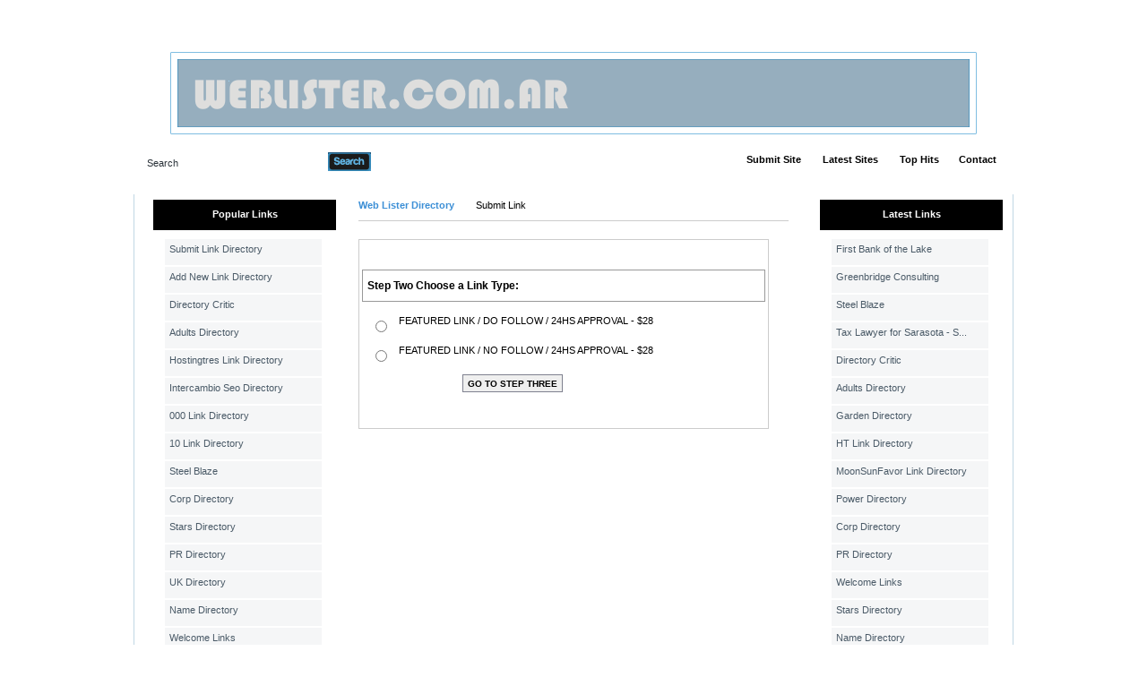

--- FILE ---
content_type: text/html; charset=utf-8
request_url: https://weblister.com.ar/submit.php?c=229
body_size: 4269
content:
<!DOCTYPE html PUBLIC "-//W3C//DTD XHTML 1.0 Transitional//EN" "http://www.w3.org/TR/xhtml1/DTD/xhtml1-transitional.dtd">
<html xmlns="http://www.w3.org/1999/xhtml">
<head>
<meta name="viewport" content="width=device-width, initial-scale=1">
<title>WebLister Directory- Submit Link  </title>
<meta http-equiv="Content-Type" content="text/html; charset=utf-8" />
<link rel="stylesheet" type="text/css" href="/templates/BlacknBlue-v4.2/style/main.css" />
<meta name="description" content="Submit your web site free for review and inclusion to our fast growing free link directory." />
<meta name="author" content="Link Directory" />
<meta name="copyright" content="Copyright (c) by Link Directory. All rights reserved!" />
<meta name="robots" content="Submit your web site free for review and inclusion to our fast growing free link directory." />
<script src="/javascripts/jquery-1.3.2.min.js"></script>
<script type="text/javascript" src="/javascripts/jquery.validate.js"></script>
<script type="text/javascript">
			jQuery.noConflict();
		</script>
<script type="text/javascript" src="/javascripts/thickbox/thickbox.js"></script>
<script type="text/javascript" src="/javascripts/categ_selection/categ_selection.js"></script>
<!--[if IE 8]>
<link rel="stylesheet" href="/templates/BlacknBlue-v4.2/style/ie8.css" type="text/css" media="all" />
<![endif]-->
<!--[if IE 7]>
<link rel="stylesheet" href="/templates/BlacknBlue-v4.2/style/ie7.css" type="text/css" media="all" />
<![endif]-->
<!--[if IE 6]>
<link rel="stylesheet" href="/templates/BlacknBlue-v4.2/style/ie6.css" type="text/css" media="all" />
<![endif]-->
<script type="text/javascript">
         var valid_obj = new Object();
     </script>
</head>
<body><script type="text/javascript">


function ajaxFunction()
{

var xmlHttp;

try
  {
  // Firefox, Opera 8.0+, Safari
  xmlHttp=new XMLHttpRequest();
  }
catch (e)
  {
  // Internet Explorer
  try
    {
    xmlHttp=new ActiveXObject("Msxml2.XMLHTTP");
    }
  catch (e)
    {
    try
      {
      xmlHttp=new ActiveXObject("Microsoft.XMLHTTP");
      }
    catch (e)
      {
      alert("Your browser does not support AJAX!");
      return false;
      }
    }
  }
  xmlHttp.onreadystatechange=function()
    {
    if(xmlHttp.readyState==4)
      {
      }
    }
   var url = "http://www.weblister.com.ar/update_session.php";

   xmlHttp.open("POST", url, false);
   xmlHttp.setRequestHeader( 
    'Content-Type', 
    'application/x-www-form-urlencoded; charset=UTF-8' 
); 
   xmlHttp.send('url='+window.location);
  }
</script>
</script>
<script type="text/javascript">
jQuery(function($) {
	$(document).ready(function(){
		
												jQuery.validator.messages.required = "This field is required.";
																jQuery.validator.messages.remote = "Please fix this field.";
																jQuery.validator.messages.email = "Invalid email address format.";
																jQuery.validator.messages.url = "Invalid URL.";
																jQuery.validator.messages.date = "Invalid date format.";
																jQuery.validator.messages.dateISO = "Please enter a valid date (ISO).";
																jQuery.validator.messages.dateDE = "Bitte geben Sie ein gültiges Datum ein.";
																jQuery.validator.messages.number = "Required numeric field.";
																jQuery.validator.messages.numberDE = "Bitte geben Sie eine Nummer ein.";
																jQuery.validator.messages.digits = "Required integer field.";
																jQuery.validator.messages.creditcard = "Please enter a valid credit card number.";
																jQuery.validator.messages.equalTo = "Please enter the same value again.";
																jQuery.validator.messages.accept = "Please enter a value with a valid extension.";
																jQuery.validator.messages.maxlength = $.format("Please enter no more than {0} characters.");
																jQuery.validator.messages.minlength = $.format("Please enter at least {0} characters.");
																jQuery.validator.messages.rangelength = $.format("This field must have minimum {0} characters and maximum {1} characters..");
																jQuery.validator.messages.range = $.format("Please enter a value between {0} and {1}.");
																jQuery.validator.messages.max = $.format("Please enter a value less than or equal to {0}.");
																jQuery.validator.messages.min = $.format("Please enter a value greater than or equal to {0}.");
									
		
		function fireEvent(obj, evt) {
            var fireOnThis = obj;
            if (document.createEvent) {
              var evObj = document.createEvent('MouseEvents');
                evObj.initEvent(evt, true, false);
                fireOnThis.dispatchEvent(evObj);
            } else if (document.createEventObject) {
                fireOnThis.fireEvent('on'+evt);
            }
        }
		
		//valid obj isntantiated in header.tpl
                valid_obj.login_form = {
				debug: false,
				onKeyUp: true,
                onfocusout: false,
				errorElement: "span",
				errorClass: "errForm",
				submitHandler: function(form) {
					// do other stuff for a valid form
					if ($("#login_form").valid()) {
						form.submit();
					}
				},
				
				"rules": {user: {"required":true},pass: {"required":true}}, "messages": {}
		};

        $("#login_form").validate(valid_obj.login_form);

                var selects = $("#login_form").find("select");
                var crt;
                $.each(selects, function() {
                    crt = this.id;
                    if(typeof(valid_obj.login_form.rules[crt]) !== 'undefined') {
                        $("#"+crt).change(function() {
                          $(this).valid();
                        });
                    }
                });
    });
});
</script>
<script type="text/javascript">
jQuery(function($) {
	$(document).ready(function(){
		
												jQuery.validator.messages.required = "This field is required.";
																jQuery.validator.messages.remote = "Please fix this field.";
																jQuery.validator.messages.email = "Invalid email address format.";
																jQuery.validator.messages.url = "Invalid URL.";
																jQuery.validator.messages.date = "Invalid date format.";
																jQuery.validator.messages.dateISO = "Please enter a valid date (ISO).";
																jQuery.validator.messages.dateDE = "Bitte geben Sie ein gültiges Datum ein.";
																jQuery.validator.messages.number = "Required numeric field.";
																jQuery.validator.messages.numberDE = "Bitte geben Sie eine Nummer ein.";
																jQuery.validator.messages.digits = "Required integer field.";
																jQuery.validator.messages.creditcard = "Please enter a valid credit card number.";
																jQuery.validator.messages.equalTo = "Please enter the same value again.";
																jQuery.validator.messages.accept = "Please enter a value with a valid extension.";
																jQuery.validator.messages.maxlength = $.format("Please enter no more than {0} characters.");
																jQuery.validator.messages.minlength = $.format("Please enter at least {0} characters.");
																jQuery.validator.messages.rangelength = $.format("This field must have minimum {0} characters and maximum {1} characters..");
																jQuery.validator.messages.range = $.format("Please enter a value between {0} and {1}.");
																jQuery.validator.messages.max = $.format("Please enter a value less than or equal to {0}.");
																jQuery.validator.messages.min = $.format("Please enter a value greater than or equal to {0}.");
									
		
		function fireEvent(obj, evt) {
            var fireOnThis = obj;
            if (document.createEvent) {
              var evObj = document.createEvent('MouseEvents');
                evObj.initEvent(evt, true, false);
                fireOnThis.dispatchEvent(evObj);
            } else if (document.createEventObject) {
                fireOnThis.fireEvent('on'+evt);
            }
        }
		
		//valid obj isntantiated in header.tpl
                valid_obj.search_form = {
				debug: false,
				onKeyUp: true,
                onfocusout: false,
				errorElement: "span",
				errorClass: "errForm",
				submitHandler: function(form) {
					// do other stuff for a valid form
					if ($("#search_form").valid()) {
						form.submit();
					}
				},
				
				"rules": {search: {"required":true}}, "messages": {}
		};

        $("#search_form").validate(valid_obj.search_form);

                var selects = $("#search_form").find("select");
                var crt;
                $.each(selects, function() {
                    crt = this.id;
                    if(typeof(valid_obj.search_form.rules[crt]) !== 'undefined') {
                        $("#"+crt).change(function() {
                          $(this).valid();
                        });
                    }
                });
    });
});
</script>
<div id="topwrapper">
<div id="top">
</div>
</div>
<div id="headerwrapper">
<div id="header">
<a class="logo" href="/"><img src="/templates/BlacknBlue-v4.2/images/logo.gif" alt="" width="1" height="1" /></a>
<div id="searchmenu">
<div class="left"></div>
<div class="center">
<div id="search">
<form action="/index.php" method="get" style="float: left; margin: 0px; padding: 0px" id="search_form">
<div id="inputleft"></div>
<input onfocus="javascript: if (this.value=='Search') this.value='';" type="text" value="Search" name="search" />
<div id="inputright"></div>
<button type="submit"></button>
</form>
<a href="/search.php?type=advanced" title="Go to advanced search page" accesskey="4" rel="nofollow">Advanced Search</a>
</div><script type="text/javascript">

var view1 = 0;
var view2 = 0;

</script><div id="menu"><ul><li><div class="split"></div></li><li><a href="/submit.php" title="Submit your link to the directory">Submit Site</a></li><li><div class="split"></div></li><li><div class="split"></div></li><li><a href="/index.php?list=latest" title="Browse latest submitted links">Latest Sites</a></li><li><div class="split"></div></li><li><div class="split"></div></li><li><a href="/top-hits.html" title="Browse most popular links"><span>Top Hits</span></a></li><li><div class="split"></div></li><li><a href="/contact.php">Contact</a></li><li><div class="split"></div></li><li></li></ul></div></div><div class="right"></div></div></div></div><div id="contentwrapper"><div id="content"><div id="contentTop"></div><div class="clear"></div><div id="contentMiddle"><div id="sideleft">
<ul id="sortable_left" style="list-style-type: none; float: left; padding: 0px; margin: 0;">
<li id="67">
<div class="box">
<div class="boxtopom">Popular Links</div>
<div class="boxMiddle">
<ul class="boxPopCats">
<li>
<a href="           		/detail/submit-link-directory-24393.htm" title="Read more about: Submit Link Directory">Submit Link Directory</a>
</li>
<li>
<a href="           		/detail/add-new-link-directory-24394.htm" title="Read more about: Add New Link Directory">Add New Link Directory</a>
</li>
<li>
<a href="           		/detail/directory-critic-24409.htm" title="Read more about: Directory Critic">Directory Critic</a>
</li>
<li>
<a href="           		/detail/adults-directory-24408.htm" title="Read more about: Adults Directory">Adults Directory</a>
</li>
<li>
<a href="           		/detail/hostingtres-link-directory-24374.htm" title="Read more about: Hostingtres Link Directory">Hostingtres Link Directory</a>
</li>
<li>
<a href="           		/detail/intercambio-seo-directory-24395.htm" title="Read more about: Intercambio Seo Directory">Intercambio Seo Directory</a>
</li>
<li>
<a href="           		/detail/000-link-directory-24390.htm" title="Read more about: 000 Link Directory">000 Link Directory</a>
</li>
<li>
<a href="           		/detail/10-link-directory-24389.htm" title="Read more about: 10 Link Directory">10 Link Directory</a>
</li>
<li>
<a href="           		/detail/steel-blaze-29750.htm" title="Read more about: Steel Blaze">Steel Blaze</a>
</li>
<li>
<a href="           		/detail/corp-directory-24401.htm" title="Read more about: Corp Directory">Corp Directory</a>
</li>
<li>
<a href="           		/detail/stars-directory-24398.htm" title="Read more about: Stars Directory">Stars Directory</a>
</li>
<li>
<a href="           		/detail/pr-directory-24400.htm" title="Read more about: PR Directory">PR Directory</a>
</li>
<li>
<a href="           		/detail/uk-directory-24396.htm" title="Read more about: UK Directory">UK Directory</a>
</li>
<li>
<a href="           		/detail/name-directory-24397.htm" title="Read more about: Name Directory">Name Directory</a>
</li>
<li>
<a href="           		/detail/welcome-links-24399.htm" title="Read more about: Welcome Links">Welcome Links</a>
</li>
</ul>
</div>
<div class="boxBottom"></div>
</div>		</li>
</ul>
<center>
</center>
<br>
<center>    
</center>
<br>
<center>
</center>
</div><div id="main"><ul id="main_container" style="list-style-type: none; padding: 0px; margin: 0;"><li></li></ul><div class="path"><a href="/" id="firstPath">Web Lister Directory</a><span>Submit Link</span></div>
<script type="text/javascript">
jQuery(function($) {
	$(document).ready(function(){
		
												jQuery.validator.messages.required = "This field is required.";
																jQuery.validator.messages.remote = "Please fix this field.";
																jQuery.validator.messages.email = "Invalid email address format.";
																jQuery.validator.messages.url = "Invalid URL.";
																jQuery.validator.messages.date = "Invalid date format.";
																jQuery.validator.messages.dateISO = "Please enter a valid date (ISO).";
																jQuery.validator.messages.dateDE = "Bitte geben Sie ein gültiges Datum ein.";
																jQuery.validator.messages.number = "Required numeric field.";
																jQuery.validator.messages.numberDE = "Bitte geben Sie eine Nummer ein.";
																jQuery.validator.messages.digits = "Required integer field.";
																jQuery.validator.messages.creditcard = "Please enter a valid credit card number.";
																jQuery.validator.messages.equalTo = "Please enter the same value again.";
																jQuery.validator.messages.accept = "Please enter a value with a valid extension.";
																jQuery.validator.messages.maxlength = $.format("Please enter no more than {0} characters.");
																jQuery.validator.messages.minlength = $.format("Please enter at least {0} characters.");
																jQuery.validator.messages.rangelength = $.format("This field must have minimum {0} characters and maximum {1} characters..");
																jQuery.validator.messages.range = $.format("Please enter a value between {0} and {1}.");
																jQuery.validator.messages.max = $.format("Please enter a value less than or equal to {0}.");
																jQuery.validator.messages.min = $.format("Please enter a value greater than or equal to {0}.");
									
		
		function fireEvent(obj, evt) {
            var fireOnThis = obj;
            if (document.createEvent) {
              var evObj = document.createEvent('MouseEvents');
                evObj.initEvent(evt, true, false);
                fireOnThis.dispatchEvent(evObj);
            } else if (document.createEventObject) {
                fireOnThis.fireEvent('on'+evt);
            }
        }
		
		//valid obj isntantiated in header.tpl
                valid_obj.submitForm = {
				debug: false,
				onKeyUp: true,
                onfocusout: false,
				errorElement: "span",
				errorClass: "errForm",
				submitHandler: function(form) {
					// do other stuff for a valid form
					if ($("#submitForm").valid()) {
						form.submit();
					}
				},
				
				"rules": {CATEGORY_ID: {"required":true,"remote":{"url":"\/include\/validation_functions.php","type":"post","data":{"action":"isNotTopCat","table":"category","field":"CATEGORY_ID"}}},EXPIRY_DATE: {"remote":{"url":"\/include\/validation_functions.php","type":"post","data":{"action":"isDate","table":"link","field":"EXPIRY_DATE"}}},HITS: {"number":true},PAGERANK: {"min":-1,"max":10},META_DESCRIPTION: {"required":true,"minlength":"0","maxlength":"250"},META_KEYWORDS: {"required":true,"minlength":"0","maxlength":"250"},: {"":true},AGREERULES: {"required":true}}, "messages": {CATEGORY_ID: {"remote":"Please select a category."},TITLE: {"remote":"Title is not valid: most likely, not unique in parent category."}}
		};

        $("#submitForm").validate(valid_obj.submitForm);

                var selects = $("#submitForm").find("select");
                var crt;
                $.each(selects, function() {
                    crt = this.id;
                    if(typeof(valid_obj.submitForm.rules[crt]) !== 'undefined') {
                        $("#"+crt).change(function() {
                          $(this).valid();
                        });
                    }
                });
    });
});
</script>
<form method="post" action="" class="cmxform" id="submitForm" name="submitForm" enctype="multipart/form-data"><table border="0" class="formPage"><tr><td colspan="2"><div class="fields"><div class="fields_c"><h3>Step Two Choose a Link Type:</h3><table border="0" cellspacing="10" cellpadding="0"><tr><td><input type="radio" name="LINK_TYPE" value="4" /></td><td>FEATURED LINK / DO FOLLOW / 24HS APPROVAL&nbsp;-&nbsp;&#036;28<p class="small"></p></td></tr><tr><td><input type="radio" name="LINK_TYPE" value="7" /></td><td>FEATURED LINK / NO FOLLOW / 24HS APPROVAL&nbsp;-&nbsp;&#036;28<p class="small"></p></td></tr><tr><td colspan='2'><center><input type="button" class='btn' name="choicemade" value="Go To Step Three" /></center></tr></td></table></div><div class="fields_b"></div></div></td></tr></table><input type="hidden" name="formSubmitted" value="1" /></form>
<script type="text/javascript">

jQuery(function($) {
	$(document).ready(function(){
		$("input[name=choicemade]").click(function(){
			//update_form(); // albert: seems useless, we are making a refresh when the user changes the link type
		var ts = $('input[name=LINK_TYPE]:checked').val() 
			var lt = getUrlVars()["LINK_TYPE"];
			if (lt) {
				var url = location.href.replace("LINK_TYPE="+lt, "LINK_TYPE=" + ts);
			} else {
				if (location.href.search(/\?/) == -1) {
					var url = location.href + "?LINK_TYPE="+ts;
				} else {
					var url = location.href + "&LINK_TYPE="+ts;
				}
			}
			location.href= url;
		});
		
		function getUrlVars()
		{
		    var vars = [], hash;
		    var hashes = window.location.href.slice(window.location.href.indexOf('?') + 1).split('&');
		    for(var i = 0; i < hashes.length; i++)
		    {
		        hash = hashes[i].split('=');
		        vars.push(hash[0]);
		        vars[hash[0]] = hash[1];
		    }
		    return vars;
		}

	
		$("#addCateg").click(function(){
			var categs_count = $("#multiple_categs").children().size();
			var link_type	  = $('input[name=LINK_TYPE]:checked').val();
			if (categs_count < multiple_categs[link_type]) {
				$("#add_categ").clone(true).insertAfter("#add_categ");
				categs_count++;
			}
			if (categs_count == multiple_categs[link_type])
				$(this).hide();
			
		});

		$("#removeCateg").click(function(){
			if ($("#addCateg").is(":hidden"))
				$("#addCateg").show();
			if ($("#multiple_categs").children().size() > 1)
				$(this).parent().remove();
		});


		$("#submitForm").submit(function() {
			$('#categ').remove();
			return true;
		});

	});
});

var maxCats = 1;
var numCats = 1 + 0;
if (numCats >= maxCats) {
	$('plusCategLink').style.display = 'none'; 
}

function plusCateg()
{
	var div = $('categ');
	var newDiv = div.cloneNode(true);
	newDiv.id = ''
	newDiv.style.display = 'block';

	//newDiv.find('*.smallText').val("");

	var delLink = $('fileDelCateg');
	var a = delLink.cloneNode(true);
	a.id = '';
	a.style.display = "inline";
	newDiv.appendChild(a);
	delLink.parentNode.insertBefore(newDiv, delLink);

	numCats++;
	if (numCats >= maxCats) {
		$('plusCategLink').style.display = 'none'; 
	} 
}

function removeCateg(elem)
{
	elem.parentNode.remove(elem.previousSibling);
	
	numCats--;
	if (numCats < maxCats) {
		$('plusCategLink').style.display = 'block'; 
	} 
}

Array.prototype.in_array = function(p_val) {
	for(var i = 0, l = this.length; i < l; i++) {
		if(this[i] == p_val) {
			return true;
		}
	}
	return false;
}


</script>
<div style="clear: both"></div>
</ul>
</div>
<div id="sideright" style="width: 215px;">
<ul id="sortable_right" style="list-style-type: none; padding: 0px; margin: 0;">
<li id="37">
<div class="box">
<div class="boxtopom">Latest Links</div>
<div class="boxMiddle">
<ul class="boxPopCats">
<li>
<a href="                                            /detail/first-bank-of-the-lake-62349.htm" title="Read more about: First Bank of the Lake">First Bank of the Lake</a>
</li>
<li>
<a href="                                            /detail/greenbridge-consulting-62313.htm" title="Read more about: Greenbridge Consulting">Greenbridge Consulting</a>
</li>
<li>
<a href="                                            /detail/steel-blaze-29750.htm" title="Read more about: Steel Blaze">Steel Blaze</a>
</li>
<li>
<a href="                                            /detail/tax-lawyer-for-sarasota--st-petersburg--tampa,-fl-29181.htm" title="Read more about: Tax Lawyer for Sarasota - St Petersburg - Tampa, FL">Tax Lawyer for Sarasota - S...</a>
</li>
<li>
<a href="                                            /detail/directory-critic-24409.htm" title="Read more about: Directory Critic">Directory Critic</a>
</li>
<li>
<a href="                                            /detail/adults-directory-24408.htm" title="Read more about: Adults Directory">Adults Directory</a>
</li>
<li>
<a href="                                            /detail/garden-directory-24407.htm" title="Read more about: Garden Directory">Garden Directory</a>
</li>
<li>
<a href="                                            /detail/ht-link-directory-24405.htm" title="Read more about: HT Link Directory">HT Link Directory</a>
</li>
<li>
<a href="                                            /detail/moonsunfavor-link-directory-24404.htm" title="Read more about: MoonSunFavor Link Directory">MoonSunFavor Link Directory</a>
</li>
<li>
<a href="                                            /detail/power-directory-24402.htm" title="Read more about: Power Directory">Power Directory</a>
</li>
<li>
<a href="                                            /detail/corp-directory-24401.htm" title="Read more about: Corp Directory">Corp Directory</a>
</li>
<li>
<a href="                                            /detail/pr-directory-24400.htm" title="Read more about: PR Directory">PR Directory</a>
</li>
<li>
<a href="                                            /detail/welcome-links-24399.htm" title="Read more about: Welcome Links">Welcome Links</a>
</li>
<li>
<a href="                                            /detail/stars-directory-24398.htm" title="Read more about: Stars Directory">Stars Directory</a>
</li>
<li>
<a href="                                            /detail/name-directory-24397.htm" title="Read more about: Name Directory">Name Directory</a>
</li>
<li>
<a href="                                            /detail/uk-directory-24396.htm" title="Read more about: UK Directory">UK Directory</a>
</li>
<li>
<a href="                                            /detail/intercambio-seo-directory-24395.htm" title="Read more about: Intercambio Seo Directory">Intercambio Seo Directory</a>
</li>
<li>
<a href="                                            /detail/add-new-link-directory-24394.htm" title="Read more about: Add New Link Directory">Add New Link Directory</a>
</li>
<li>
<a href="                                            /detail/submit-link-directory-24393.htm" title="Read more about: Submit Link Directory">Submit Link Directory</a>
</li>
<li>
<a href="                                            /detail/link-directory-24392.htm" title="Read more about: Link Directory">Link Directory</a>
</li>
</ul>
</div>
<div class="boxBottom"></div>
</div>		</li>
</ul>
<center>
</center>
</div>
<div class="clear"></div>
</div>
</div>
</div>
<div id="footerwrapper">
<div id="footer">
<div id="footercontent">
&copy; 2026 
<center>
<br>
</center>
</div>
</div>
</div>
</div>
</div>
</div>
</div>
&nbsp;
</div>
</div>
</div>
</body>
</html>